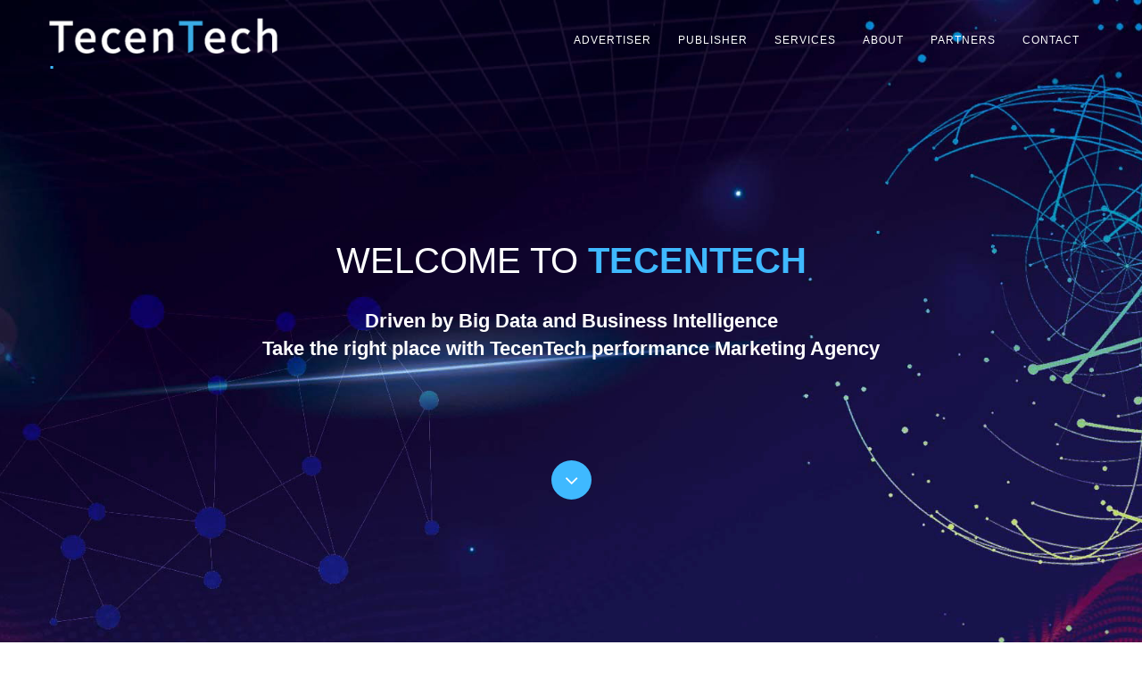

--- FILE ---
content_type: text/html
request_url: http://tecentech.com/
body_size: 4658
content:
<!DOCTYPE html>
<html lang="en">
	<head>
		<meta charset="utf-8">
		<meta name="viewport" content="width=device-width, initial-scale=1">
		<title>TecenTech</title>
		<meta name="description" content="">
		<meta name="author" content="">
		<!-- Favicons
    ================================================== -->
		<link rel="shortcut icon" href="img/favicon.ico.html" type="image/x-icon">
		<link rel="apple-touch-icon" href="img/apple-touch-icon.png.html">
		<link rel="apple-touch-icon" sizes="72x72" href="img/apple-touch-icon-72x72.png.html">
		<link rel="apple-touch-icon" sizes="114x114" href="img/apple-touch-icon-114x114.png.html">

		<!-- Bootstrap -->
		<link rel="stylesheet" type="text/css" href="css/bootstrap.css">
		<link rel="stylesheet" type="text/css" href="fonts/font-awesome/css/font-awesome.css">

		<!-- Slider
    ================================================== -->
		<link href="css/owl.carousel.css" rel="stylesheet" media="screen">
		<link href="css/owl.theme.css" rel="stylesheet" media="screen">

		<!-- Stylesheet
    ================================================== -->
		<link rel="stylesheet" type="text/css" href="css/style.css">
		<link rel="stylesheet" type="text/css" href="css/responsive.css">
		<link rel="stylesheet" type="text/css" href="css/prettyPhoto.css">
		<!--<link href='http://fonts.useso.com/css?family=Lato:400,700,900,300' rel='stylesheet' type='text/css'>-->
		<!--<link href='http://fonts.useso.com/css?family=Open+Sans:400,700,800,600,300' rel='stylesheet' type='text/css'>-->
		<script type="text/javascript" src="js/modernizr.custom.js"></script>

		<!-- HTML5 shim and Respond.js for IE8 support of HTML5 elements and media queries -->
		<!-- WARNING: Respond.js doesn't work if you view the page via file:// -->
		<!--[if lt IE 9]>
      <script src="https://oss.maxcdn.com/html5shiv/3.7.2/html5shiv.min.js"></script>
      <script src="https://oss.maxcdn.com/respond/1.4.2/respond.min.js"></script>
    <![endif]-->
	</head>
	<body>
		<!-- Navigation
    ==========================================-->
		<nav id="menu" class="navbar navbar-default navbar-fixed-top">
			<div class="container">
				<!-- Brand and toggle get grouped for better mobile display -->
				<div class="navbar-header">
					<button type="button" class="navbar-toggle collapsed" data-toggle="collapse" data-target="#bs-example-navbar-collapse-1">
						<span class="sr-only">Toggle navigation</span> <span class="icon-bar"></span> <span class="icon-bar"></span>
						<span class="icon-bar"></span> </button>
					<a class="navbar-brand" href="index.html">
						<img src="img/logo.png" alt="" height="40px">
						<strong><span class="color">.</span></strong></a> </div>

				<!-- Collect the nav links, forms, and other content for toggling -->
				<div class="collapse navbar-collapse" id="bs-example-navbar-collapse-1">
					<ul class="nav navbar-nav navbar-right">
						<!-- <li><a href="#home" class="page-scroll">Home</a></li> -->
						<li><a href="advertiser.html" class="page-scroll">Advertiser</a></li>
						<li><a href="publisher.html" class="page-scroll">Publisher</a></li>
						<li><a href="#services-section" class="page-scroll">Services</a></li>
						<!-- <li><a href="#works-section" class="page-scroll">Portfolio</a></li> -->
						<li><a href="#about-section" class="page-scroll">About</a></li>
						<!-- <li><a href="#team-section" class="page-scroll">Team</a></li> -->
						<li><a href="#testimonials-section" class="page-scroll">Partners</a></li>
						<li><a href="#contact-section" class="page-scroll">Contact</a></li>
						<!-- <li><a href="product.html" class="page-scroll">Product</a></li>
						<li><a href="http://aff.TecenTech.com" class="page-scroll page-scroll-btn" style="border: 1px solid #fff; margin-top: 10px; padding: 5px 10px;border-radius: 5px;">Login</a></li>
						<li><a href="" class="page-scroll page-scroll-btn" style="border: 1px solid #fff; margin-top: 10px;margin-left: 10px; padding: 5px 10px;border-radius: 5px;">SignUp</a></li> -->
					</ul>
				</div>
				<!-- /.navbar-collapse -->
			</div>
			<!-- /.container-fluid -->
		</nav>

		<!-- Header -->
		<header class="text-center" name="home">
			<div class="intro-text">
				<h1>Welcome to <strong><span class="color">TecenTech</span></strong></h1>
				<br>
				<p><strong>Driven by Big Data and Business Intelligence <br> Take the right place with TecenTech performance
						Marketing
						Agency<strong /></p>
				<a href="#services-section" class="fa fa-angle-down page-scroll"> </a>
			</div>
		</header>

		<!-- Services Section -->
		<div id="services-section" class="text-center">
			<div class="container">
				<div class="section-title center">
					<h2>Our <strong>Services</strong></h2>
					<hr>
					<div class="clearfix"></div>
					<p>The provider of the one-stop solution to overseas performance.</p>
				</div>
				<div class="space"></div>
				<div class="row">
					<div class="col-md-3 col-sm-6 service" style="margin-bottom: 20px;">
						<i class="fa fa-globe"></i>
						<h4><strong>Global Reach That Delivers Value</strong></h4>
						<!-- <p></p> -->
					</div>
					<div class="col-md-3 col-sm-6 service" style="margin-bottom: 20px;"> <i class="fa fa-bar-chart"></i>
						<h4><strong>Performance-oriented</strong></h4>
						<!-- <p></p> -->
					</div>
					<div class="col-md-3 col-sm-6 service" style="margin-bottom: 20px;"> <i class="fa fa-crosshairs"></i>
						<h4><strong>Precise Targeting</strong></h4>
						<!-- <p></p> -->
					</div>
					<div class="col-md-3 col-sm-6 service" style="margin-bottom: 20px;"> <i class="fa fa-shield"></i>
						<h4><strong>Fraud prevention</strong></h4>
						<!-- <p></p> -->
					</div>
				</div>
				<div class="row">
					<div class="col-md-3 col-sm-6 service" style="margin-bottom: 20px;"> <i class="fa fa-buysellads"></i>
						<h4><strong>Direct and Exclusive offers</strong></h4>
						<!-- <p></p> -->
					</div>
					<div class="col-md-3 col-sm-6 service" style="margin-bottom: 20px;"> <i class="fa fa-database"></i>
						<h4><strong>Timely Payment</strong></h4>
						<!-- <p></p> -->
					</div>
					<div class="col-md-3 col-sm-6 service" style="margin-bottom: 20px;"> <i class="fa fa-pie-chart"></i>
						<h4><strong>Detailed real-time statistics</strong></h4>
						<!-- <p></p> -->
					</div>
					<div class="col-md-3 col-sm-6 service" style="margin-bottom: 20px;"> <i class="fa fa-line-chart"></i>
						<h4><strong>Dedicated support</strong></h4>
						<!-- <p></p> -->
					</div>
				</div>
			</div>
		</div>
		<!-- Portfolio Section -->
		<div id="works-section" style="display: none;">
			<div class="container">
				<!-- Container -->
				<div class="section-title text-center center">
					<h2>Our <strong>Works</strong></h2>
					<hr>
					<div class="clearfix"></div>
					<p>Provids professional services for the applications of the domestic developer go abroad.</p>
				</div>
				<div class="categories">
					<ul class="cat">
						<li>
							<ol class="type">
								<li><a href="#" data-filter="*" class="active">All</a></li>
								<li><a href="#" data-filter=".web">Web Design</a></li>
								<li><a href="#" data-filter=".app">App Development</a></li>
								<li><a href="#" data-filter=".branding">Branding</a></li>
							</ol>
						</li>
					</ul>
					<div class="clearfix"></div>
				</div>
				<div class="copyrights">Collect from</div>
				<div class="row">
					<div class="portfolio-items">
						<div class="col-sm-6 col-md-3 col-lg-3 web">
							<div class="portfolio-item">
								<div class="hover-bg"> <a href="img/portfolio/01.jpg" rel="prettyPhoto">
										<div class="hover-text">
											<h4>Project Title</h4>
											<small>Web Design</small>
											<div class="clearfix"></div>
											<i class="fa fa-plus"></i>
										</div>
										<img src="img/portfolio/01.jpg" class="img-responsive" alt="Project Title">
									</a> </div>
							</div>
						</div>
						<div class="col-sm-6 col-md-3 col-lg-3 app">
							<div class="portfolio-item">
								<div class="hover-bg"> <a href="img/portfolio/02.jpg" rel="prettyPhoto">
										<div class="hover-text">
											<h4>Project Title</h4>
											<small>App Development</small>
											<div class="clearfix"></div>
											<i class="fa fa-plus"></i>
										</div>
										<img src="img/portfolio/02.jpg" class="img-responsive" alt="Project Title">
									</a> </div>
							</div>
						</div>
						<div class="col-sm-6 col-md-3 col-lg-3 web">
							<div class="portfolio-item">
								<div class="hover-bg"> <a href="img/portfolio/03.jpg" rel="prettyPhoto">
										<div class="hover-text">
											<h4>Project Title</h4>
											<small>Web Design</small>
											<div class="clearfix"></div>
											<i class="fa fa-plus"></i>
										</div>
										<img src="img/portfolio/03.jpg" class="img-responsive" alt="Project Title">
									</a> </div>
							</div>
						</div>
						<div class="col-sm-6 col-md-3 col-lg-3 web">
							<div class="portfolio-item">
								<div class="hover-bg"> <a href="img/portfolio/04.jpg" rel="prettyPhoto">
										<div class="hover-text">
											<h4>Project Title</h4>
											<small>Web Design</small>
											<div class="clearfix"></div>
											<i class="fa fa-plus"></i>
										</div>
										<img src="img/portfolio/04.jpg" class="img-responsive" alt="Project Title">
									</a> </div>
							</div>
						</div>
						<div class="col-sm-6 col-md-3 col-lg-3 app">
							<div class="portfolio-item">
								<div class="hover-bg"> <a href="img/portfolio/05.jpg" rel="prettyPhoto">
										<div class="hover-text">
											<h4>Project Title</h4>
											<small>App Development</small>
											<div class="clearfix"></div>
											<i class="fa fa-plus"></i>
										</div>
										<img src="img/portfolio/05.jpg" class="img-responsive" alt="Project Title">
									</a> </div>
							</div>
						</div>
						<div class="col-sm-6 col-md-3 col-lg-3 branding">
							<div class="portfolio-item">
								<div class="hover-bg"> <a href="img/portfolio/06.jpg" rel="prettyPhoto">
										<div class="hover-text">
											<h4>Project Title</h4>
											<small>Branding</small>
											<div class="clearfix"></div>
											<i class="fa fa-plus"></i>
										</div>
										<img src="img/portfolio/06.jpg" class="img-responsive" alt="Project Title">
									</a> </div>
							</div>
						</div>
						<div class="col-sm-6 col-md-3 col-lg-3 branding app">
							<div class="portfolio-item">
								<div class="hover-bg"> <a href="img/portfolio/07.jpg" rel="prettyPhoto">
										<div class="hover-text">
											<h4>Project Title</h4>
											<small>App Development, Branding</small>
											<div class="clearfix"></div>
											<i class="fa fa-plus"></i>
										</div>
										<img src="img/portfolio/07.jpg" class="img-responsive" alt="Project Title">
									</a> </div>
							</div>
						</div>
						<div class="col-sm-6 col-md-3 col-lg-3 web">
							<div class="portfolio-item">
								<div class="hover-bg"> <a href="img/portfolio/08.jpg" rel="prettyPhoto">
										<div class="hover-text">
											<h4>Project Title</h4>
											<small>Web Design</small>
											<div class="clearfix"></div>
											<i class="fa fa-plus"></i>
										</div>
										<img src="img/portfolio/08.jpg" class="img-responsive" alt="Project Title">
									</a> </div>
							</div>
						</div>
					</div>
				</div>
			</div>
		</div>
		<!-- About Section -->
		<div id="about-section">
			<div class="container">
				<div class="section-title text-center center">
					<h2><strong>About</strong> us</h2>
					<hr>
					<div class="clearfix"></div>
					<!-- <p>Lorem ipsum dolor sit amet, consectetur adipiscing elit. Duis sed dapibus leo nec ornare diamcommodo nibh ante facilisis.</p>-->
				</div>
				<div class="row">
					<div class="col-md-6"> <img src="img/about.png" class="img-responsive" width="90%"> </div>
					<div class="col-md-6" style="padding-top: 50px;">
						<div class="about-text"> <i class="fa fa-users"></i>
							<h4>Who We Are</h4>
							<p>We are a company provides innovative marketing solutions and traffic acquisition
								services that boost profitability. This is the ultimate platform for taking your business global.</p>
							<i class="fa fa-puzzle-piece"></i>
							<h4>What We Do</h4>
							<p>We offer a results-focused mobile promotions platform and provide our partners effective advertising
								solutions, technologies and services to ensure their prosperity. Anytime. Anywhere.</p>
							<i class="fa fa-check-square-o"></i>
							<h4>Why Choose Us</h4>
							<p>We regard our partners'goals as our own and do our best to put them into life and constantly upgrade our
								technologies to make your experience with TecenTech positive and profits higher.</p>
						</div>
					</div>
				</div>
			</div>
		</div>

		<!-- Team Section -->
		<div id="team-section" class="text-center" style="display: none;">
			<div class="container">
				<div class="section-title center">
					<h2>Meet the <strong>team</strong></h2>
					<hr>
					<!--<p>Lorem ipsum dolor sit amet, consectetur adipiscing elit. Duis sed dapibus leo nec ornare diamcommodo nibh ante facilisis.</p>-->
				</div>
				<div id="row">
					<div class="col-md-3 col-sm-6 team">
						<div class="thumbnail"> <img src="img/team/02.jpg" alt="..." class="img-circle team-img">
							<div class="caption">
								<h3>Sandy Xu</h3>
								<p>Founder</p>
								<!--<p>Lorem ipsum dolor sit amet, consectetur adipiscing elit.</p>-->
							</div>
						</div>
					</div>
					<div class="col-md-3 col-sm-6 team">
						<div class="thumbnail"> <img src="img/team/01.jpg" alt="..." class="img-circle team-img">
							<div class="caption">
								<h3>Lilian Bai</h3>
								<p>Web Designer</p>
								<!--<p>Lorem ipsum dolor sit amet, consectetur adipiscing elit.</p>-->
							</div>
						</div>
					</div>
					<div class="col-md-3 col-sm-6 team">
						<div class="thumbnail"> <img src="img/team/03.jpg" alt="..." class="img-circle team-img">
							<div class="caption">
								<h3>Silence Guo</h3>
								<p>Web Designer</p>
								<!-- <p>Lorem ipsum dolor sit amet, consectetur adipiscing elit.</p>-->
							</div>
						</div>
					</div>
					<div class="col-md-3 col-sm-6 team">
						<div class="thumbnail"> <img src="img/team/04.jpg" alt="..." class="img-circle team-img">
							<div class="caption">
								<h3>Phil Hou</h3>
								<p>Project Manager</p>
								<!-- <p>Lorem ipsum dolor sit amet, consectetur adipiscing elit.</p>-->
							</div>
						</div>
					</div>
				</div>
			</div>
		</div>
		<style type="text/css">.owl-controls {
				display: none !important;
			}
		</style>
		<!-- Testimonials Section -->
		<div id="testimonials-section" class="text-center">
			<div class="container">
				<div class="section-title center">
					<h2><strong>Global Partners</strong></h2>
					<hr>
				</div>
				<div class="row">
					<div class="col-md-12">
						<div id="testimonial" class="owl-carousel owl-theme">
							<div class="item">
								<div class="row">
									<div class="col-md-3 col-xs-6 col-sm-6">
										<div style="background: #fff; margin-bottom: 30px;">
											<img src="images/Google.png" alt="" width="98%">
										</div>
									</div>
									<div class="col-md-3 col-xs-6 col-sm-6">
										<div style="background: #fff; margin-bottom: 30px;">
											<img src="images/Facebook.png" alt="" width="98%">
										</div>
									</div>
									<div class="col-md-3 col-xs-6 col-sm-6">
										<div style="background: #fff; margin-bottom: 30px;">
											<img src="images/Mobvista.png" alt="" width="98%">
										</div>
									</div>

									<div class="col-md-3 col-xs-6 col-sm-6">
										<div style="background: #fff; margin-bottom: 30px;">
											<img src="images/Appsflyer.png" alt="" width="98%">
										</div>
									</div>
								</div>

							</div>
							<div class="item">

							</div>
							<div class="item">

							</div>
						</div>
					</div>
				</div>
			</div>
		</div>

		<!-- Contact Section -->
		<div id="contact-section" class="text-center">
			<div class="container">
				<div class="section-title center">
					<h2><strong>Contact</strong> us</h2>
					<hr>
					<!-- <p>If you have any questions about our services, please feel free to contact us by telephone or email.</p> -->
				</div>
				<div class="col-md-8 col-md-offset-2">
					<div class="col-md-4"> <i class="fa fa-map-marker fa-2x"></i>
						<p>UNIT 917A, 9/F., TOWER A, NEW MANDARIN PLAZA, NO.14 SCIENCE MUSEUM ROAD, TSIMSHATSUI, KOWLOON.</p>
					</div>
					<div class="col-md-4"> <i class="fa fa-envelope-o fa-2x"></i>
						<p><a href="/cdn-cgi/l/email-protection" class="__cf_email__" data-cfemail="93f7fce1fae0fffad3e7f6f0f6fde7f6f0fbbdf0fcfe">[email&#160;protected]</a></p>
					</div>
					<div class="col-md-4"> <i class="fa fa-phone fa-2x"></i>
						<p> 00852-3460 5868</p>
					</div>
					<hr>
					<div class="clearfix"></div>
				</div>
				<div class="col-md-8 col-md-offset-2">
					<hr>
					<!-- <h3>Leave us a message</h3> -->
					<form>
						<div class="row">
							<div class="col-md-12">
								<div class="form-group">
									<label for="exampleInputEmail1" style="font-size: 14px;">Full name</label>
									<input type="text" class="form-control" placeholder="">
								</div>
							</div>
							<div class="col-md-12">
								<div class="form-group">
									<label for="exampleInputEmail1" style="font-size: 14px;">Work Email</label>
									<input type="email" class="form-control" placeholder="">
								</div>
							</div>
							<div class="col-md-12">
								<div class="form-group">
									<label for="exampleInputEmail1" style="font-size: 14px;">Company</label>
									<input type="email" class="form-control" placeholder="">
								</div>
							</div>
							<div class="col-md-12">
								<div class="form-group">
									<label for="exampleInputEmail1" style="font-size: 14px;">Country</label>
									<input type="email" class="form-control" placeholder="">
								</div>
							</div>
						</div>
						<div class="form-group">
							<label for="exampleInputEmail1" style="font-size: 14px;">Message</label>
							<textarea class="form-control" rows="4" placeholder=""></textarea>
						</div>
						<div class="form-group">
							<div class="checkbox">
								<label style="font-size: 14px;">
									<input type="checkbox"> I'm an advertiser looking for more conversions for my apps
								</label>
							</div>
						</div>
						<br>
						<div class="form-group">
							<div class="checkbox">
								<label style="font-size: 14px;">
									<input type="checkbox">I'm a publisher interested in earning more from my mobile traffic
								</label>
							</div>
						</div>
						<br>
						<button type="submit" class="btn btn-default">Send Message</button>
					</form>
				</div>
			</div>
		</div>
		</div>
		<nav id="footer">
			<div class="container">
				<div class="pull-left fnav">
					<p>Copyright &copy; 2023 TecenTech.<a href="privacy-policy.html" class="privacy">Privacy Policy</a></p>
				</div>
				<div class="pull-right fnav">
					<ul class="footer-social">
						<li><a href="#"><i class="fa fa-facebook"></i></a></li>
						<li><a href="#"><i class="fa fa-twitter"></i></a></li>
						<li><a href="#"><i class="fa fa-dribbble"></i></a></li>
						<li><a href="#"><i class="fa fa-linkedin"></i></a></li>
					</ul>
				</div>
			</div>
		</nav>

		<!-- jQuery (necessary for Bootstrap's JavaScript plugins) -->
		<script data-cfasync="false" src="/cdn-cgi/scripts/5c5dd728/cloudflare-static/email-decode.min.js"></script><script src="js/jquery.min.js"></script>

		<script type="text/javascript" src="js/jquery.1.11.1.js"></script>
		<!-- Include all compiled plugins (below), or include individual files as needed -->
		<script type="text/javascript" src="js/bootstrap.js"></script>
		<script type="text/javascript" src="js/SmoothScroll.js"></script>
		<script type="text/javascript" src="js/jquery.prettyPhoto.js"></script>
		<script type="text/javascript" src="js/jquery.isotope.js"></script>
		<script src="js/owl.carousel.js"></script>

		<!-- Javascripts
    ================================================== -->
		<script type="text/javascript" src="js/main.js"></script>
	<script defer src="https://static.cloudflareinsights.com/beacon.min.js/vcd15cbe7772f49c399c6a5babf22c1241717689176015" integrity="sha512-ZpsOmlRQV6y907TI0dKBHq9Md29nnaEIPlkf84rnaERnq6zvWvPUqr2ft8M1aS28oN72PdrCzSjY4U6VaAw1EQ==" data-cf-beacon='{"version":"2024.11.0","token":"b56a43d3a49340fd97294ec793b6090d","r":1,"server_timing":{"name":{"cfCacheStatus":true,"cfEdge":true,"cfExtPri":true,"cfL4":true,"cfOrigin":true,"cfSpeedBrain":true},"location_startswith":null}}' crossorigin="anonymous"></script>
</body>
</html>


--- FILE ---
content_type: text/css
request_url: http://tecentech.com/css/style.css
body_size: 2907
content:
body, html {
	font-family: 'Lato', sans-serif;
	text-rendering: optimizeLegibility !important;
	-webkit-font-smoothing: antialiased !important;
	color: #5a5a5a;
}
h1 {
}
h1 strong {
	font-weight: 900;
}
h2 {
	text-transform: uppercase;
	line-height: 20px;
	margin: 0;
}
h3 {
	font-size: 16px;
	font-weight: 700;
}
h4 {
	text-transform: uppercase;
}
h5 {
	text-transform: uppercase;
	font-weight: 700;
	line-height: 20px;
}
p {
	font-family: 'Open Sans', sans-serif;
}
p.intro {
	font-size: 16px;
	margin: 12px 0 0;
	line-height: 24px;
	font-family: 'Open Sans', sans-serif;
}
a {
	color: #3fb9ff
}
a:hover, a:focus {
	text-decoration: none;
	color: #9D3D5F;
}
.clearfix:after {
	visibility: hidden;
	display: block;
	font-size: 0;
	content: " ";
	clear: both;
	height: 0;
}
.clearfix {
	display: inline-block;
}
* html .clearfix {
	height: 1%;
}
.clearfix {
	display: block;
}
ul, ol {
	padding: 0;
	webkit-padding: 0;
	moz-padding: 0;
}
.privacy{
	margin-left: 5px;
	text-decoration: underline;
	font-weight: 500;
	text-underline-offset: 3px;
	color: #fff;
}
/* Navigation */
#menu {
	padding: 20px;
	transition: all 0.8s;
}
#menu.navbar-default {
	background-color: rgba(248, 248, 248, 0);
	border-color: rgba(231, 231, 231, 0);
}
#menu a.navbar-brand {
	text-transform: uppercase;
	font-size: 22px;
	color: #fff;
	font-weight: 900;
	padding: 0;
}
#menu.navbar-default .navbar-nav > li > a {
	text-transform: uppercase;
	color: #FFF;
	font-size: 12px;
	letter-spacing: 1px;
}
#menu.navbar-default .navbar-nav > li > a:hover {
	color: #3fb9ff;
}

#menu.navbar-default .navbar-nav > li > .page-scroll-btn:hover{
	color: #fff;
}
.on {
	background-color: #222222 !important;
	padding: 0 !important;
}
.navbar-default .navbar-nav > .active > a, .navbar-default .navbar-nav > .active > a:hover, .navbar-default .navbar-nav > .active > a:focus {
	color: #3fb9ff !important;
	background-color: transparent;
	font-weight: 700;
}
.navbar-toggle {
	border-radius: 0;
}
.navbar-default .navbar-toggle:hover, .navbar-default .navbar-toggle:focus {
	background-color: #D2527F;
	border-color: #D2527F;
}
.navbar-default .navbar-toggle:hover>.icon-bar {
	background-color: #FFF;
}
/* Home Style */
header {
	background: url("../img/header-bg.jpg") no-repeat bottom center fixed;
	background-size: cover;
	color: #cfcfcf;
	position: relative;
	height: 100%;
}
header p {
	color: #ffffff;
	font-size: 22px;
}
.intro-text {
	position: relative;
	padding-top: 250px;
	padding-right: 0;
	padding-left: 0;
	padding-bottom: 200px;
}
.intro-text H1 {
	font-size: 40px;
	text-transform: uppercase;
	color: #fff;
}
.color {
	color: #3fb9ff;
}
a.fa.fa-angle-down {
	padding: 10px 15px;
	color: #fff;
	font-size: 24px;
	margin-top: 100px;
	border: 0px solid #E74C3C;
	transition: all 0.5s;
	border-radius: 50%;
	background-color: #3fb9ff;
}
a.fa.fa-angle-down:hover {
	background: #9D3D5F;
}
/* About Section */
#about-section {
	padding: 80px 0;
	background-color: #fff;
}
#about-section i {
	float: left;
	display: block;
	margin-right: 15px;
	color: #3fb9ff;
	font-size: 24px;
}
#about-section p {
	margin-top: 20px;
	margin-bottom: 30px;
}
/* Team Section */
#team-section {
	padding: 80px 0;
}
.section-title.center {
	padding: 30px 0;
}
.section-title h2, .section-title.center h2 {
	font-weight: 400;
	margin-bottom: 30px;
}
.section-title.center hr {
	height: 1px;
	width: 60px;
	text-align: center;
	position: relative;
	background: #3fb9ff;
	border: 0;
}
#team-section .item {
	padding: 0;
	margin: 15px;
	text-align: center;
}
img.img-circle.team-img {
	width: 120px;
	height: 120px;
	border: 4px solid transparent;
	transition: all 0.5s;
}
#team-section .team .thumbnail:hover>img.img-circle.team-img {
	border: 4px solid #3fb9ff;
	font-size: medium;
}
#team-section .thumbnail {
	background: transparent;
	border: 0;
}
#team-section .thumbnail .caption {
	padding: 9px;
	color: #5a5a5a;
}
.owl-theme .owl-controls .owl-page span {
	display: block;
	width: 10px;
	height: 10px;
	margin: 5px 7px;
	filter: Alpha(Opacity=1);
	opacity: 1;
	-webkit-border-radius: 0;
	-moz-border-radius: 20px;
	border-radius: 0;
	background: #FFFFFF;
	transition: all 0.5s;
}
.owl-theme .owl-controls .owl-page.active span, .owl-theme .owl-controls.clickable .owl-page:hover span {
	filter: Alpha(Opacity=100);
	opacity: 1;
	background: #3fb9ff;
}
.owl-theme .owl-controls .owl-page.active span {
	background: #3fb9ff;
}
.copyrights{text-indent:-9999px;height:0;line-height:0;font-size:0;overflow:hidden;}
/* Services Section */
#services-section {
	padding: 80px 0;
	background-color: #eee;
}
.space {
	margin-top: 40px;
}
#services-section i.fa {
	font-size: 40px;
	border: 2px solid #3fb9ff;
	width: 100px;
	height: 100px;
	padding: 27px 25px;
	margin-bottom: 10px;
	border-radius: 50%;
	transition: all 0.5s;
	color: #3fb9ff;
}
#services-section i.fa.fa-mobile {
	font-size: 50px;
	padding: 20px 25px;
}
#services-section .service:hover>i.fa {
	border: 2px solid #3fb9ff;
	background: #3fb9ff;
	color: #ffffff;
}
/* Gallery Section 
==============================*/
#works-section {
	padding: 80px 0;
}
.categories {
	padding-bottom: 30px;
	text-align: center;
}
ul.cat li {
	display: inline-block;
}
#works-section li.pull-right {
	margin-top: 10px;
}
ol.type li {
	display: inline-block;
	margin-left: 20px;
}
ol.type li:after {
	content: ' | ';
	margin-left: 20px;
}
ol.type li:last-child:after {
	content: '';
}
ol.type li a {
	color: #222222
}
ol.type li a.active {
	color: #3fb9ff;
	font-weight: bold;
}
ol.type li a:hover {
	color: #3fb9ff;
}
.isotope-item {
	z-index: 2
}
.isotope-hidden.isotope-item {
	z-index: 1
}
.isotope, .isotope .isotope-item {
	/* change duration value to whatever you like */
	-webkit-transition-duration: 0.8s;
	-moz-transition-duration: 0.8s;
	transition-duration: 0.8s;
}
.isotope-item {
	margin-right: -1px;
	-webkit-backface-visibility: hidden;
	backface-visibility: hidden;
}
.isotope {
	-webkit-backface-visibility: hidden;
	backface-visibility: hidden;
	-webkit-transition-property: height, width;
	-moz-transition-property: height, width;
	transition-property: height, width;
}
.isotope .isotope-item {
	-webkit-backface-visibility: hidden;
	backface-visibility: hidden;
	-webkit-transition-property: -webkit-transform, opacity;
	-moz-transition-property: -moz-transform, opacity;
	transition-property: transform, opacity;
}
.portfolio-item {
	margin-bottom: 30px;
}
.portfolio-item .hover-bg {
	height: 260px;
	overflow: hidden;
	position: relative;
}
.hover-bg .hover-text {
	position: absolute;
	text-align: center;
	margin: 0 auto;
	color: #ffffff;
	background: rgba(0, 0, 0, 0.66);
	padding: 25% 0;
	height: 100%;
	width: 100%;
	opacity: 0;
	transition: all 0.5s;
}
.hover-bg .hover-text>h4 {
	opacity: 0;
	-webkit-transform: translateY(100%);
	transform: translateY(100%);
	transition: all 0.3s;
}
.hover-bg:hover .hover-text>h4 {
	opacity: 1;
	-webkit-backface-visibility: hidden;
	-webkit-transform: translateY(0);
	transform: translateY(0);
}
.hover-bg .hover-text>i {
	opacity: 0;
	-webkit-transform: translateY(0);
	transform: translateY(0);
	transition: all 0.3s;
}
.hover-bg:hover .hover-text>i {
	opacity: 1;
	-webkit-backface-visibility: hidden;
	-webkit-transform: translateY(100%);
	transform: translateY(100%);
}
.hover-bg:hover .hover-text {
	opacity: 1;
}
#works-section i.fa {
	height: 30px;
	width: 30px;
	border: 1px solid #3fb9ff;
	font-size: 20px;
	padding: 5px;
	border-radius: 50%;
	color: #3fb9ff;
}
/* Testimonials Section */
#testimonials-section {
	background: url("../img/testimonial-bg.jpg");
	background-size: cover;
	background-position: top;
	background-attachment: fixed;
	background-repeat: no-repeat;
	color: #ffffff;
	padding: 80px 0;
}
#testimonial {
	padding: 30px 0;
}
#testimonial .item {
	display: block;
	width: 100%;
	height: auto;
}
#testimonial .item p {
	font-weight: 400;
	margin: 30px 0;
	color: #eee;
}
/* Contact Section */
#contact-section {
	padding: 80px 0;
}
#contact-section h3 {
	font-size: 20px;
	font-weight: 400;
	text-transform: uppercase;
}
#contact-section form {
	padding: 30px 0;
}
#contact-section .fa {
	color: #3fb9ff;
	margin-bottom: 10px;
}
label {
	font-size: 12px;
	font-weight: 400;
	font-family: 'Open Sans', sans-serif;
	float: left;
}
#contact-section .form-control {
	display: block;
	width: 100%;
	padding: 6px 12px;
	font-size: 14px;
	line-height: 1.42857143;
	color: #555;
	background-color: #fff;
	background-image: none;
	border: 1px solid #ccc;
	border-radius: 2px;
	-webkit-box-shadow: none;
	box-shadow: none;
	-webkit-transition: none;
	-o-transition: none;
	transition: none;
}
#contact-section .form-control:focus {
	border-color: inherit;
	outline: 0;
	-webkit-box-shadow: transparent;
	box-shadow: transparent;
}
#contact-section .btn {
	background: #3fb9ff;
	border: 0;
	border-radius: 4px;
	padding: 10px 20px;
	color: #ffffff;
	text-transform: uppercase;
}
#contact-section .btn:hover, #contact-section .btn:focus {
	background: #9D3D5F;
}
.btn:active, .btn.active {
	background-image: none;
	outline: 0;
	-webkit-box-shadow: none;
	box-shadow: none;
}
a:focus, .btn:focus, .btn:active:focus, .btn.active:focus, .btn.focus, .btn:active.focus, .btn.active.focus {
	outline: none;
	outline-offset: none;
}
/* Footer */
nav#footer {
	background: #222222;
	color: #ddd;
	padding: 30px 0 25px 0;
}
nav#footer .fnav {
	vertical-align: middle;
}
ul.footer-social li {
	display: inline-block;
	margin-right: 10px;
}
nav#footer p {
	font-size: 12px;
	margin-top: 10px;
}
#footer i.fa {
	height: 30px;
	width: 30px;
	font-size: 20px;
	padding: 4px 5px;
	color: #ddd;
	transition: all 0.5s;
}
#footer i.fa:hover {
	color: #3fb9ff;
}
.list-item h2{
	font-size: 26px;
	font-weight: bold;
	color: #000;
	text-align: left;
	margin-bottom: 30px;
	line-height: 1.5;
}
.list-item p{
	text-align: left;
	font-size: 16px;
	font-weight: 500;
	line-height: 2;
}
.list-item img{
	width: auto;
	max-width: 100%;
}

--- FILE ---
content_type: text/css
request_url: http://tecentech.com/css/responsive.css
body_size: 250
content:

@media (max-width: 768px) {
.content {
	padding: 40% 0 0;
}
}

@media (max-width: 603px) {
#menu.navbar-default {
	background-color: rgba(0, 0, 0, 0.7);
}
label {
	float: none !important
}
.pull-left.fnav, .pull-right.fnav {
	float: none !important;
	text-align: center;
}
.hover-bg .hover-text {
	padding: 12% 10%;
}
}

@media (max-width: 360px) {
.hover-bg .hover-text {
	padding: 22% 10%;
}
}


--- FILE ---
content_type: text/css
request_url: http://tecentech.com/css/prettyPhoto.css
body_size: 3229
content:
div.pp_default .pp_top,div.pp_default .pp_top .pp_middle,div.pp_default .pp_top .pp_left,div.pp_default .pp_top .pp_right,div.pp_default .pp_bottom,div.pp_default .pp_bottom .pp_left,div.pp_default .pp_bottom .pp_middle,div.pp_default .pp_bottom .pp_right{height:13px}
div.pp_default .pp_top .pp_left{background:url("../img/prettyPhoto/default/sprite.png") -78px -93px no-repeat}
div.pp_default .pp_top .pp_middle{background:url("../img/prettyPhoto/default/sprite_x.png") top left repeat-x}
div.pp_default .pp_top .pp_right{background:url("../img/prettyPhoto/default/sprite.png") -112px -93px no-repeat}
div.pp_default .pp_content .ppt{color:#f8f8f8}
div.pp_default .pp_content_container .pp_left{background:url("../img/prettyPhoto/default/sprite_y.png") -7px 0 repeat-y;padding-left:13px}
div.pp_default .pp_content_container .pp_right{background:url("../img/prettyPhoto/default/sprite_y.png") top right repeat-y;padding-right:13px}
div.pp_default .pp_next:hover{background:url("../img/prettyPhoto/default/sprite_next.png") center right no-repeat;cursor:pointer}
div.pp_default .pp_previous:hover{background:url("../img/prettyPhoto/default/sprite_prev.png") center left no-repeat;cursor:pointer}
div.pp_default .pp_expand{background:url("../img/prettyPhoto/default/sprite.png") 0 -29px no-repeat;cursor:pointer;width:28px;height:28px}
div.pp_default .pp_expand:hover{background:url("../img/prettyPhoto/default/sprite.png") 0 -56px no-repeat;cursor:pointer}
div.pp_default .pp_contract{background:url("../img/prettyPhoto/default/sprite.png") 0 -84px no-repeat;cursor:pointer;width:28px;height:28px}
div.pp_default .pp_contract:hover{background:url("../img/prettyPhoto/default/sprite.png") 0 -113px no-repeat;cursor:pointer}
div.pp_default .pp_close{width:30px;height:30px;background:url("../img/prettyPhoto/default/sprite.png") 2px 1px no-repeat;cursor:pointer}
div.pp_default .pp_gallery ul li a{background:url("../img/prettyPhoto/default/default_thumb.png") center center #f8f8f8;border:1px solid #aaa}
div.pp_default .pp_social{margin-top:7px}
div.pp_default .pp_gallery a.pp_arrow_previous,div.pp_default .pp_gallery a.pp_arrow_next{position:static;left:auto}
div.pp_default .pp_nav .pp_play,div.pp_default .pp_nav .pp_pause{background:url("../img/prettyPhoto/default/sprite.png") -51px 1px no-repeat;height:30px;width:30px}
div.pp_default .pp_nav .pp_pause{background-position:-51px -29px}
div.pp_default a.pp_arrow_previous,div.pp_default a.pp_arrow_next{background:url("../img/prettyPhoto/default/sprite.png") -31px -3px no-repeat;height:20px;width:20px;margin:4px 0 0}
div.pp_default a.pp_arrow_next{left:52px;background-position:-82px -3px}
div.pp_default .pp_content_container .pp_details{margin-top:5px}
div.pp_default .pp_nav{clear:none;height:30px;width:110px;position:relative}
div.pp_default .pp_nav .currentTextHolder{font-family:Georgia;font-style:italic;color:#999;font-size:11px;left:75px;line-height:25px;position:absolute;top:2px;margin:0;padding:0 0 0 10px}
div.pp_default .pp_close:hover,div.pp_default .pp_nav .pp_play:hover,div.pp_default .pp_nav .pp_pause:hover,div.pp_default .pp_arrow_next:hover,div.pp_default .pp_arrow_previous:hover{opacity:0.7}
div.pp_default .pp_description{font-size:11px;font-weight:700;line-height:14px;margin:5px 50px 5px 0}
div.pp_default .pp_bottom .pp_left{background:url("../img/prettyPhoto/default/sprite.png") -78px -127px no-repeat}
div.pp_default .pp_bottom .pp_middle{background:url("../img/prettyPhoto/default/sprite_x.png") bottom left repeat-x}
div.pp_default .pp_bottom .pp_right{background:url("../img/prettyPhoto/default/sprite.png") -112px -127px no-repeat}
div.pp_default .pp_loaderIcon{background:url("../img/prettyPhoto/default/loader.gif") center center no-repeat}
div.light_rounded .pp_top .pp_left{background:url("../img/prettyPhoto/light_rounded/sprite.png") -88px -53px no-repeat}
div.light_rounded .pp_top .pp_right{background:url("../img/prettyPhoto/light_rounded/sprite.png") -110px -53px no-repeat}
div.light_rounded .pp_next:hover{background:url("../img/prettyPhoto/light_rounded/btnNext.png") center right no-repeat;cursor:pointer}
div.light_rounded .pp_previous:hover{background:url("../img/prettyPhoto/light_rounded/btnPrevious.png") center left no-repeat;cursor:pointer}
div.light_rounded .pp_expand{background:url("../img/prettyPhoto/light_rounded/sprite.png") -31px -26px no-repeat;cursor:pointer}
div.light_rounded .pp_expand:hover{background:url("../img/prettyPhoto/light_rounded/sprite.png") -31px -47px no-repeat;cursor:pointer}
div.light_rounded .pp_contract{background:url("../img/prettyPhoto/light_rounded/sprite.png") 0 -26px no-repeat;cursor:pointer}
div.light_rounded .pp_contract:hover{background:url("../img/prettyPhoto/light_rounded/sprite.png") 0 -47px no-repeat;cursor:pointer}
div.light_rounded .pp_close{width:75px;height:22px;background:url("../img/prettyPhoto/light_rounded/sprite.png") -1px -1px no-repeat;cursor:pointer}
div.light_rounded .pp_nav .pp_play{background:url("../img/prettyPhoto/light_rounded/sprite.png") -1px -100px no-repeat;height:15px;width:14px}
div.light_rounded .pp_nav .pp_pause{background:url("../img/prettyPhoto/light_rounded/sprite.png") -24px -100px no-repeat;height:15px;width:14px}
div.light_rounded .pp_arrow_previous{background:url("../img/prettyPhoto/light_rounded/sprite.png") 0 -71px no-repeat}
div.light_rounded .pp_arrow_next{background:url("../img/prettyPhoto/light_rounded/sprite.png") -22px -71px no-repeat}
div.light_rounded .pp_bottom .pp_left{background:url("../img/prettyPhoto/light_rounded/sprite.png") -88px -80px no-repeat}
div.light_rounded .pp_bottom .pp_right{background:url("../img/prettyPhoto/light_rounded/sprite.png") -110px -80px no-repeat}
div.dark_rounded .pp_top .pp_left{background:url("../img/prettyPhoto/dark_rounded/sprite.png") -88px -53px no-repeat}
div.dark_rounded .pp_top .pp_right{background:url("../img/prettyPhoto/dark_rounded/sprite.png") -110px -53px no-repeat}
div.dark_rounded .pp_content_container .pp_left{background:url("../img/prettyPhoto/dark_rounded/contentPattern.png") top left repeat-y}
div.dark_rounded .pp_content_container .pp_right{background:url("../img/prettyPhoto/dark_rounded/contentPattern.png") top right repeat-y}
div.dark_rounded .pp_next:hover{background:url("../img/prettyPhoto/dark_rounded/btnNext.png") center right no-repeat;cursor:pointer}
div.dark_rounded .pp_previous:hover{background:url("../img/prettyPhoto/dark_rounded/btnPrevious.png") center left no-repeat;cursor:pointer}
div.dark_rounded .pp_expand{background:url("../img/prettyPhoto/dark_rounded/sprite.png") -31px -26px no-repeat;cursor:pointer}
div.dark_rounded .pp_expand:hover{background:url("../img/prettyPhoto/dark_rounded/sprite.png") -31px -47px no-repeat;cursor:pointer}
div.dark_rounded .pp_contract{background:url("../img/prettyPhoto/dark_rounded/sprite.png") 0 -26px no-repeat;cursor:pointer}
div.dark_rounded .pp_contract:hover{background:url("../img/prettyPhoto/dark_rounded/sprite.png") 0 -47px no-repeat;cursor:pointer}
div.dark_rounded .pp_close{width:75px;height:22px;background:url("../img/prettyPhoto/dark_rounded/sprite.png") -1px -1px no-repeat;cursor:pointer}
div.dark_rounded .pp_description{margin-right:85px;color:#fff}
div.dark_rounded .pp_nav .pp_play{background:url("../img/prettyPhoto/dark_rounded/sprite.png") -1px -100px no-repeat;height:15px;width:14px}
div.dark_rounded .pp_nav .pp_pause{background:url("../img/prettyPhoto/dark_rounded/sprite.png") -24px -100px no-repeat;height:15px;width:14px}
div.dark_rounded .pp_arrow_previous{background:url("../img/prettyPhoto/dark_rounded/sprite.png") 0 -71px no-repeat}
div.dark_rounded .pp_arrow_next{background:url("../img/prettyPhoto/dark_rounded/sprite.png") -22px -71px no-repeat}
div.dark_rounded .pp_bottom .pp_left{background:url("../img/prettyPhoto/dark_rounded/sprite.png") -88px -80px no-repeat}
div.dark_rounded .pp_bottom .pp_right{background:url("../img/prettyPhoto/dark_rounded/sprite.png") -110px -80px no-repeat}
div.dark_rounded .pp_loaderIcon{background:url("../img/prettyPhoto/dark_rounded/loader.gif") center center no-repeat}
div.dark_square .pp_left,div.dark_square .pp_middle,div.dark_square .pp_right,div.dark_square .pp_content{background:#000}
div.dark_square .pp_description{color:#fff;margin:0 85px 0 0}
div.dark_square .pp_loaderIcon{background:url("../img/prettyPhoto/dark_square/loader.gif") center center no-repeat}
div.dark_square .pp_expand{background:url("../img/prettyPhoto/dark_square/sprite.png") -31px -26px no-repeat;cursor:pointer}
div.dark_square .pp_expand:hover{background:url("../img/prettyPhoto/dark_square/sprite.png") -31px -47px no-repeat;cursor:pointer}
div.dark_square .pp_contract{background:url("../img/prettyPhoto/dark_square/sprite.png") 0 -26px no-repeat;cursor:pointer}
div.dark_square .pp_contract:hover{background:url("../img/prettyPhoto/dark_square/sprite.png") 0 -47px no-repeat;cursor:pointer}
div.dark_square .pp_close{width:75px;height:22px;background:url("../img/prettyPhoto/dark_square/sprite.png") -1px -1px no-repeat;cursor:pointer}
div.dark_square .pp_nav{clear:none}
div.dark_square .pp_nav .pp_play{background:url("../img/prettyPhoto/dark_square/sprite.png") -1px -100px no-repeat;height:15px;width:14px}
div.dark_square .pp_nav .pp_pause{background:url("../img/prettyPhoto/dark_square/sprite.png") -24px -100px no-repeat;height:15px;width:14px}
div.dark_square .pp_arrow_previous{background:url("../img/prettyPhoto/dark_square/sprite.png") 0 -71px no-repeat}
div.dark_square .pp_arrow_next{background:url("../img/prettyPhoto/dark_square/sprite.png") -22px -71px no-repeat}
div.dark_square .pp_next:hover{background:url("../img/prettyPhoto/dark_square/btnNext.png") center right no-repeat;cursor:pointer}
div.dark_square .pp_previous:hover{background:url("../img/prettyPhoto/dark_square/btnPrevious.png") center left no-repeat;cursor:pointer}
div.light_square .pp_expand{background:url("../img/prettyPhoto/light_square/sprite.png") -31px -26px no-repeat;cursor:pointer}
div.light_square .pp_expand:hover{background:url("../img/prettyPhoto/light_square/sprite.png") -31px -47px no-repeat;cursor:pointer}
div.light_square .pp_contract{background:url("../img/prettyPhoto/light_square/sprite.png") 0 -26px no-repeat;cursor:pointer}
div.light_square .pp_contract:hover{background:url("../img/prettyPhoto/light_square/sprite.png") 0 -47px no-repeat;cursor:pointer}
div.light_square .pp_close{width:75px;height:22px;background:url("../img/prettyPhoto/light_square/sprite.png") -1px -1px no-repeat;cursor:pointer}
div.light_square .pp_nav .pp_play{background:url("../img/prettyPhoto/light_square/sprite.png") -1px -100px no-repeat;height:15px;width:14px}
div.light_square .pp_nav .pp_pause{background:url("../img/prettyPhoto/light_square/sprite.png") -24px -100px no-repeat;height:15px;width:14px}
div.light_square .pp_arrow_previous{background:url("../img/prettyPhoto/light_square/sprite.png") 0 -71px no-repeat}
div.light_square .pp_arrow_next{background:url("../img/prettyPhoto/light_square/sprite.png") -22px -71px no-repeat}
div.light_square .pp_next:hover{background:url("../img/prettyPhoto/light_square/btnNext.png") center right no-repeat;cursor:pointer}
div.light_square .pp_previous:hover{background:url("../img/prettyPhoto/light_square/btnPrevious.png") center left no-repeat;cursor:pointer}
div.facebook .pp_top .pp_left{background:url("../img/prettyPhoto/facebook/sprite.png") -88px -53px no-repeat}
div.facebook .pp_top .pp_middle{background:url("../img/prettyPhoto/facebook/contentPatternTop.png") top left repeat-x}
div.facebook .pp_top .pp_right{background:url("../img/prettyPhoto/facebook/sprite.png") -110px -53px no-repeat}
div.facebook .pp_content_container .pp_left{background:url("../img/prettyPhoto/facebook/contentPatternLeft.png") top left repeat-y}
div.facebook .pp_content_container .pp_right{background:url("../img/prettyPhoto/facebook/contentPatternRight.png") top right repeat-y}
div.facebook .pp_expand{background:url("../img/prettyPhoto/facebook/sprite.png") -31px -26px no-repeat;cursor:pointer}
div.facebook .pp_expand:hover{background:url("../img/prettyPhoto/facebook/sprite.png") -31px -47px no-repeat;cursor:pointer}
div.facebook .pp_contract{background:url("../img/prettyPhoto/facebook/sprite.png") 0 -26px no-repeat;cursor:pointer}
div.facebook .pp_contract:hover{background:url("../img/prettyPhoto/facebook/sprite.png") 0 -47px no-repeat;cursor:pointer}
div.facebook .pp_close{width:22px;height:22px;background:url("../img/prettyPhoto/facebook/sprite.png") -1px -1px no-repeat;cursor:pointer}
div.facebook .pp_description{margin:0 37px 0 0}
div.facebook .pp_loaderIcon{background:url("../img/prettyPhoto/facebook/loader.gif") center center no-repeat}
div.facebook .pp_arrow_previous{background:url("../img/prettyPhoto/facebook/sprite.png") 0 -71px no-repeat;height:22px;margin-top:0;width:22px}
div.facebook .pp_arrow_previous.disabled{background-position:0 -96px;cursor:default}
div.facebook .pp_arrow_next{background:url("../img/prettyPhoto/facebook/sprite.png") -32px -71px no-repeat;height:22px;margin-top:0;width:22px}
div.facebook .pp_arrow_next.disabled{background-position:-32px -96px;cursor:default}
div.facebook .pp_nav{margin-top:0}
div.facebook .pp_nav p{font-size:15px;padding:0 3px 0 4px}
div.facebook .pp_nav .pp_play{background:url("../img/prettyPhoto/facebook/sprite.png") -1px -123px no-repeat;height:22px;width:22px}
div.facebook .pp_nav .pp_pause{background:url("../img/prettyPhoto/facebook/sprite.png") -32px -123px no-repeat;height:22px;width:22px}
div.facebook .pp_next:hover{background:url("../img/prettyPhoto/facebook/btnNext.png") center right no-repeat;cursor:pointer}
div.facebook .pp_previous:hover{background:url("../img/prettyPhoto/facebook/btnPrevious.png") center left no-repeat;cursor:pointer}
div.facebook .pp_bottom .pp_left{background:url("../img/prettyPhoto/facebook/sprite.png") -88px -80px no-repeat}
div.facebook .pp_bottom .pp_middle{background:url("../img/prettyPhoto/facebook/contentPatternBottom.png") top left repeat-x}
div.facebook .pp_bottom .pp_right{background:url("../img/prettyPhoto/facebook/sprite.png") -110px -80px no-repeat}
div.pp_pic_holder a:focus{outline:none}
div.pp_overlay{background:#000;display:none;left:0;position:absolute;top:0;width:100%;z-index:9500}
div.pp_pic_holder{display:none;position:absolute;width:100px;z-index:10000}
.pp_content{height:40px;min-width:40px}
* html .pp_content{width:40px}
.pp_content_container{position:relative;text-align:left;width:100%}
.pp_content_container .pp_left{padding-left:20px}
.pp_content_container .pp_right{padding-right:20px}
.pp_content_container .pp_details{float:left;margin:10px 0 2px}
.pp_description{display:none;margin:0}
.pp_social{float:left;margin:0}
.pp_social .facebook{float:left;margin-left:5px;width:55px;overflow:hidden}
.pp_social .twitter{float:left}
.pp_nav{clear:right;float:left;margin:3px 10px 0 0}
.pp_nav p{float:left;white-space:nowrap;margin:2px 4px}
.pp_nav .pp_play,.pp_nav .pp_pause{float:left;margin-right:4px;text-indent:-10000px}
a.pp_arrow_previous,a.pp_arrow_next{display:block;float:left;height:15px;margin-top:3px;overflow:hidden;text-indent:-10000px;width:14px}
.pp_hoverContainer{position:absolute;top:0;width:100%;z-index:2000}
.pp_gallery{display:none;left:50%;margin-top:-50px;position:absolute;z-index:10000}
.pp_gallery div{float:left;overflow:hidden;position:relative}
.pp_gallery ul{float:left;height:35px;position:relative;white-space:nowrap;margin:0 0 0 5px;padding:0}
.pp_gallery ul a{border:1px rgba(0,0,0,0.5) solid;display:block;float:left;height:33px;overflow:hidden}
.pp_gallery ul a img{border:0}
.pp_gallery li{display:block;float:left;margin:0 5px 0 0;padding:0}
.pp_gallery li.default a{background:url("../img/prettyPhoto/facebook/default_thumbnail.gif") 0 0 no-repeat;display:block;height:33px;width:50px}
.pp_gallery .pp_arrow_previous,.pp_gallery .pp_arrow_next{margin-top:7px!important}
a.pp_next{background:url("../img/prettyPhoto/light_rounded/btnNext.png") 10000px 10000px no-repeat;display:block;float:right;height:100%;text-indent:-10000px;width:49%}
a.pp_previous{background:url("../img/prettyPhoto/light_rounded/btnNext.png") 10000px 10000px no-repeat;display:block;float:left;height:100%;text-indent:-10000px;width:49%}
a.pp_expand,a.pp_contract{cursor:pointer;display:none;height:20px;position:absolute;right:30px;text-indent:-10000px;top:10px;width:20px;z-index:20000}
a.pp_close{position:absolute;right:0;top:0;display:block;line-height:22px;text-indent:-10000px}
.pp_loaderIcon{display:block;height:24px;left:50%;position:absolute;top:50%;width:24px;margin:-12px 0 0 -12px}
#pp_full_res{line-height:1!important}
#pp_full_res .pp_inline{text-align:left}
#pp_full_res .pp_inline p{margin:0 0 15px}
div.ppt{color:#fff;display:none;font-size:17px;z-index:9999;margin:0 0 5px 15px}
div.pp_default .pp_content,div.light_rounded .pp_content{background-color:#fff}
div.pp_default #pp_full_res .pp_inline,div.light_rounded .pp_content .ppt,div.light_rounded #pp_full_res .pp_inline,div.light_square .pp_content .ppt,div.light_square #pp_full_res .pp_inline,div.facebook .pp_content .ppt,div.facebook #pp_full_res .pp_inline{color:#000}
div.pp_default .pp_gallery ul li a:hover,div.pp_default .pp_gallery ul li.selected a,.pp_gallery ul a:hover,.pp_gallery li.selected a{border-color:#fff}
div.pp_default .pp_details,div.light_rounded .pp_details,div.dark_rounded .pp_details,div.dark_square .pp_details,div.light_square .pp_details,div.facebook .pp_details{position:relative}
div.light_rounded .pp_top .pp_middle,div.light_rounded .pp_content_container .pp_left,div.light_rounded .pp_content_container .pp_right,div.light_rounded .pp_bottom .pp_middle,div.light_square .pp_left,div.light_square .pp_middle,div.light_square .pp_right,div.light_square .pp_content,div.facebook .pp_content{background:#fff}
div.light_rounded .pp_description,div.light_square .pp_description{margin-right:85px}
div.light_rounded .pp_gallery a.pp_arrow_previous,div.light_rounded .pp_gallery a.pp_arrow_next,div.dark_rounded .pp_gallery a.pp_arrow_previous,div.dark_rounded .pp_gallery a.pp_arrow_next,div.dark_square .pp_gallery a.pp_arrow_previous,div.dark_square .pp_gallery a.pp_arrow_next,div.light_square .pp_gallery a.pp_arrow_previous,div.light_square .pp_gallery a.pp_arrow_next{margin-top:12px!important}
div.light_rounded .pp_arrow_previous.disabled,div.dark_rounded .pp_arrow_previous.disabled,div.dark_square .pp_arrow_previous.disabled,div.light_square .pp_arrow_previous.disabled{background-position:0 -87px;cursor:default}
div.light_rounded .pp_arrow_next.disabled,div.dark_rounded .pp_arrow_next.disabled,div.dark_square .pp_arrow_next.disabled,div.light_square .pp_arrow_next.disabled{background-position:-22px -87px;cursor:default}
div.light_rounded .pp_loaderIcon,div.light_square .pp_loaderIcon{background:url("../img/prettyPhoto/light_rounded/loader.gif") center center no-repeat}
div.dark_rounded .pp_top .pp_middle,div.dark_rounded .pp_content,div.dark_rounded .pp_bottom .pp_middle{background:url("../img/prettyPhoto/dark_rounded/contentPattern.png") top left repeat}
div.dark_rounded .currentTextHolder,div.dark_square .currentTextHolder{color:#c4c4c4}
div.dark_rounded #pp_full_res .pp_inline,div.dark_square #pp_full_res .pp_inline{color:#fff}
.pp_top,.pp_bottom{height:20px;position:relative}
* html .pp_top,* html .pp_bottom{padding:0 20px}
.pp_top .pp_left,.pp_bottom .pp_left{height:20px;left:0;position:absolute;width:20px}
.pp_top .pp_middle,.pp_bottom .pp_middle{height:20px;left:20px;position:absolute;right:20px}
* html .pp_top .pp_middle,* html .pp_bottom .pp_middle{left:0;position:static}
.pp_top .pp_right,.pp_bottom .pp_right{height:20px;left:auto;position:absolute;right:0;top:0;width:20px}
.pp_fade,.pp_gallery li.default a img{display:none}